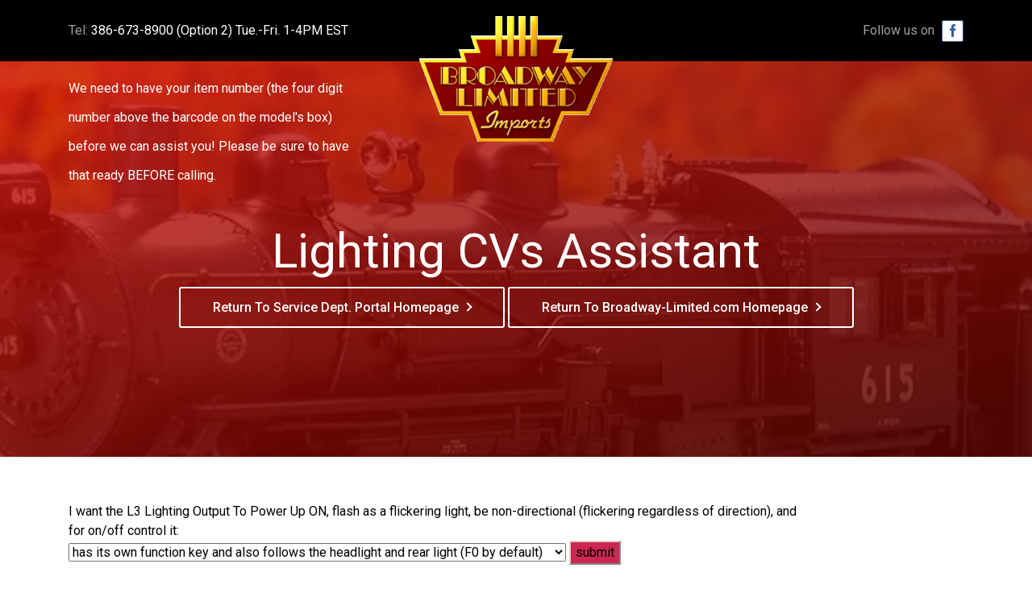

--- FILE ---
content_type: text/html; charset=UTF-8
request_url: http://bliservice.com/l3p1b1ft4d3ct123/
body_size: 6293
content:
<!doctype html>
<html lang="en">
  <head>
    <!-- Required meta tags -->
    <meta charset="utf-8">
    <meta name="viewport" content="width=device-width, initial-scale=1, shrink-to-fit=no">
    <!-- Bootstrap CSS -->
    <link rel="stylesheet" href="http://bliservice.com/wp-content/themes/twentytwenty/assets/css/bootstrap.min.css">
    <link rel="stylesheet" type="text/css" href="http://bliservice.com/wp-content/themes/twentytwenty/assets/css/datepicker.css">
    <link rel="stylesheet" href="http://bliservice.com/wp-content/themes/twentytwenty/assets/css/style.css?ver=2.1.3">
    <script type="text/javascript">
    var ajaxurl = "http://bliservice.com/wp-admin/admin-ajax.php";
    </script>
    <title>L3P1B1FT4D3CT123 &#8211; Broadway Limited Imports</title>
<meta name='robots' content='max-image-preview:large' />
<link rel="alternate" type="application/rss+xml" title="Broadway Limited Imports &raquo; Feed" href="http://bliservice.com/feed/" />
<link rel="alternate" type="application/rss+xml" title="Broadway Limited Imports &raquo; Comments Feed" href="http://bliservice.com/comments/feed/" />
<script>
window._wpemojiSettings = {"baseUrl":"https:\/\/s.w.org\/images\/core\/emoji\/14.0.0\/72x72\/","ext":".png","svgUrl":"https:\/\/s.w.org\/images\/core\/emoji\/14.0.0\/svg\/","svgExt":".svg","source":{"concatemoji":"http:\/\/bliservice.com\/wp-includes\/js\/wp-emoji-release.min.js?ver=6.4.7"}};
/*! This file is auto-generated */
!function(i,n){var o,s,e;function c(e){try{var t={supportTests:e,timestamp:(new Date).valueOf()};sessionStorage.setItem(o,JSON.stringify(t))}catch(e){}}function p(e,t,n){e.clearRect(0,0,e.canvas.width,e.canvas.height),e.fillText(t,0,0);var t=new Uint32Array(e.getImageData(0,0,e.canvas.width,e.canvas.height).data),r=(e.clearRect(0,0,e.canvas.width,e.canvas.height),e.fillText(n,0,0),new Uint32Array(e.getImageData(0,0,e.canvas.width,e.canvas.height).data));return t.every(function(e,t){return e===r[t]})}function u(e,t,n){switch(t){case"flag":return n(e,"\ud83c\udff3\ufe0f\u200d\u26a7\ufe0f","\ud83c\udff3\ufe0f\u200b\u26a7\ufe0f")?!1:!n(e,"\ud83c\uddfa\ud83c\uddf3","\ud83c\uddfa\u200b\ud83c\uddf3")&&!n(e,"\ud83c\udff4\udb40\udc67\udb40\udc62\udb40\udc65\udb40\udc6e\udb40\udc67\udb40\udc7f","\ud83c\udff4\u200b\udb40\udc67\u200b\udb40\udc62\u200b\udb40\udc65\u200b\udb40\udc6e\u200b\udb40\udc67\u200b\udb40\udc7f");case"emoji":return!n(e,"\ud83e\udef1\ud83c\udffb\u200d\ud83e\udef2\ud83c\udfff","\ud83e\udef1\ud83c\udffb\u200b\ud83e\udef2\ud83c\udfff")}return!1}function f(e,t,n){var r="undefined"!=typeof WorkerGlobalScope&&self instanceof WorkerGlobalScope?new OffscreenCanvas(300,150):i.createElement("canvas"),a=r.getContext("2d",{willReadFrequently:!0}),o=(a.textBaseline="top",a.font="600 32px Arial",{});return e.forEach(function(e){o[e]=t(a,e,n)}),o}function t(e){var t=i.createElement("script");t.src=e,t.defer=!0,i.head.appendChild(t)}"undefined"!=typeof Promise&&(o="wpEmojiSettingsSupports",s=["flag","emoji"],n.supports={everything:!0,everythingExceptFlag:!0},e=new Promise(function(e){i.addEventListener("DOMContentLoaded",e,{once:!0})}),new Promise(function(t){var n=function(){try{var e=JSON.parse(sessionStorage.getItem(o));if("object"==typeof e&&"number"==typeof e.timestamp&&(new Date).valueOf()<e.timestamp+604800&&"object"==typeof e.supportTests)return e.supportTests}catch(e){}return null}();if(!n){if("undefined"!=typeof Worker&&"undefined"!=typeof OffscreenCanvas&&"undefined"!=typeof URL&&URL.createObjectURL&&"undefined"!=typeof Blob)try{var e="postMessage("+f.toString()+"("+[JSON.stringify(s),u.toString(),p.toString()].join(",")+"));",r=new Blob([e],{type:"text/javascript"}),a=new Worker(URL.createObjectURL(r),{name:"wpTestEmojiSupports"});return void(a.onmessage=function(e){c(n=e.data),a.terminate(),t(n)})}catch(e){}c(n=f(s,u,p))}t(n)}).then(function(e){for(var t in e)n.supports[t]=e[t],n.supports.everything=n.supports.everything&&n.supports[t],"flag"!==t&&(n.supports.everythingExceptFlag=n.supports.everythingExceptFlag&&n.supports[t]);n.supports.everythingExceptFlag=n.supports.everythingExceptFlag&&!n.supports.flag,n.DOMReady=!1,n.readyCallback=function(){n.DOMReady=!0}}).then(function(){return e}).then(function(){var e;n.supports.everything||(n.readyCallback(),(e=n.source||{}).concatemoji?t(e.concatemoji):e.wpemoji&&e.twemoji&&(t(e.twemoji),t(e.wpemoji)))}))}((window,document),window._wpemojiSettings);
</script>
<style id='wp-emoji-styles-inline-css'>

	img.wp-smiley, img.emoji {
		display: inline !important;
		border: none !important;
		box-shadow: none !important;
		height: 1em !important;
		width: 1em !important;
		margin: 0 0.07em !important;
		vertical-align: -0.1em !important;
		background: none !important;
		padding: 0 !important;
	}
</style>
<link rel='stylesheet' id='twentytwenty-style-css' href='http://bliservice.com/wp-content/themes/twentytwenty/style.css?ver=6.4.7' media='all' />
<style id='twentytwenty-style-inline-css'>
.color-accent,.color-accent-hover:hover,.color-accent-hover:focus,:root .has-accent-color,.has-drop-cap:not(:focus):first-letter,.wp-block-button.is-style-outline,a { color: #cd2653; }blockquote,.border-color-accent,.border-color-accent-hover:hover,.border-color-accent-hover:focus { border-color: #cd2653; }button:not(.toggle),.button,.faux-button,.wp-block-button__link,.wp-block-file .wp-block-file__button,input[type="button"],input[type="reset"],input[type="submit"],.bg-accent,.bg-accent-hover:hover,.bg-accent-hover:focus,:root .has-accent-background-color,.comment-reply-link { background-color: #cd2653; }.fill-children-accent,.fill-children-accent * { fill: #cd2653; }body,.entry-title a,:root .has-primary-color { color: #000000; }:root .has-primary-background-color { background-color: #000000; }cite,figcaption,.wp-caption-text,.post-meta,.entry-content .wp-block-archives li,.entry-content .wp-block-categories li,.entry-content .wp-block-latest-posts li,.wp-block-latest-comments__comment-date,.wp-block-latest-posts__post-date,.wp-block-embed figcaption,.wp-block-image figcaption,.wp-block-pullquote cite,.comment-metadata,.comment-respond .comment-notes,.comment-respond .logged-in-as,.pagination .dots,.entry-content hr:not(.has-background),hr.styled-separator,:root .has-secondary-color { color: #6d6d6d; }:root .has-secondary-background-color { background-color: #6d6d6d; }pre,fieldset,input,textarea,table,table *,hr { border-color: #dcd7ca; }caption,code,code,kbd,samp,.wp-block-table.is-style-stripes tbody tr:nth-child(odd),:root .has-subtle-background-background-color { background-color: #dcd7ca; }.wp-block-table.is-style-stripes { border-bottom-color: #dcd7ca; }.wp-block-latest-posts.is-grid li { border-top-color: #dcd7ca; }:root .has-subtle-background-color { color: #dcd7ca; }body:not(.overlay-header) .primary-menu > li > a,body:not(.overlay-header) .primary-menu > li > .icon,.modal-menu a,.footer-menu a, .footer-widgets a,#site-footer .wp-block-button.is-style-outline,.wp-block-pullquote:before,.singular:not(.overlay-header) .entry-header a,.archive-header a,.header-footer-group .color-accent,.header-footer-group .color-accent-hover:hover { color: #cd2653; }.social-icons a,#site-footer button:not(.toggle),#site-footer .button,#site-footer .faux-button,#site-footer .wp-block-button__link,#site-footer .wp-block-file__button,#site-footer input[type="button"],#site-footer input[type="reset"],#site-footer input[type="submit"] { background-color: #cd2653; }.header-footer-group,body:not(.overlay-header) #site-header .toggle,.menu-modal .toggle { color: #000000; }body:not(.overlay-header) .primary-menu ul { background-color: #000000; }body:not(.overlay-header) .primary-menu > li > ul:after { border-bottom-color: #000000; }body:not(.overlay-header) .primary-menu ul ul:after { border-left-color: #000000; }.site-description,body:not(.overlay-header) .toggle-inner .toggle-text,.widget .post-date,.widget .rss-date,.widget_archive li,.widget_categories li,.widget cite,.widget_pages li,.widget_meta li,.widget_nav_menu li,.powered-by-wordpress,.to-the-top,.singular .entry-header .post-meta,.singular:not(.overlay-header) .entry-header .post-meta a { color: #6d6d6d; }.header-footer-group pre,.header-footer-group fieldset,.header-footer-group input,.header-footer-group textarea,.header-footer-group table,.header-footer-group table *,.footer-nav-widgets-wrapper,#site-footer,.menu-modal nav *,.footer-widgets-outer-wrapper,.footer-top { border-color: #dcd7ca; }.header-footer-group table caption,body:not(.overlay-header) .header-inner .toggle-wrapper::before { background-color: #dcd7ca; }
</style>
<link rel='stylesheet' id='twentytwenty-print-style-css' href='http://bliservice.com/wp-content/themes/twentytwenty/print.css?ver=6.4.7' media='print' />
<script src="http://bliservice.com/wp-content/themes/twentytwenty/assets/js/index.js?ver=6.4.7" id="twentytwenty-js-js" async></script>
<script id="twentytwenty-js-js-after">
window.addEventListener( "load", function() {

				if ( typeof jQuery === "undefined" ) {
					return;
				}

				jQuery( document ).on( "wpformsPageChange wpformsShowConditionalsField", function() {

					if ( typeof twentytwenty === "undefined" || typeof twentytwenty.intrinsicRatioVideos === "undefined" || typeof twentytwenty.intrinsicRatioVideos.makeFit === "undefined" ) {
						return;
					}

					twentytwenty.intrinsicRatioVideos.makeFit();
				} );

				jQuery( document ).on( "wpformsRichTextEditorInit", function( e, editor ) {

					jQuery( editor.container ).find( "iframe" ).addClass( "intrinsic-ignore" );
				} );
			} );
</script>
<link rel="https://api.w.org/" href="http://bliservice.com/wp-json/" /><link rel="alternate" type="application/json" href="http://bliservice.com/wp-json/wp/v2/pages/6528" /><link rel="EditURI" type="application/rsd+xml" title="RSD" href="http://bliservice.com/xmlrpc.php?rsd" />
<meta name="generator" content="WordPress 6.4.7" />
<link rel="canonical" href="http://bliservice.com/l3p1b1ft4d3ct123/" />
<link rel='shortlink' href='http://bliservice.com/?p=6528' />
<link rel="alternate" type="application/json+oembed" href="http://bliservice.com/wp-json/oembed/1.0/embed?url=http%3A%2F%2Fbliservice.com%2Fl3p1b1ft4d3ct123%2F" />
<link rel="alternate" type="text/xml+oembed" href="http://bliservice.com/wp-json/oembed/1.0/embed?url=http%3A%2F%2Fbliservice.com%2Fl3p1b1ft4d3ct123%2F&#038;format=xml" />
	<script>document.documentElement.className = document.documentElement.className.replace( 'no-js', 'js' );</script>
	<style>.recentcomments a{display:inline !important;padding:0 !important;margin:0 !important;}</style>		<style id="wp-custom-css">
			div.wpforms-container-full .wpforms-form label.wpforms-error {
    display: block;
    color: #990000;
    font-size: 24px;
    float: none;
}		</style>
		    <title>BROADWAY LIMITED IMPORTS</title>
  </head>
  <body>
    <header>
      <div class="container">
        <div class="form-row align-items-start">
          <div class="col-6 col-md-4">
            Tel: <a href="tel:386-673-8900">386-673-8900 (Option 2) Tue.-Fri. 1-4PM EST</a><br><br><span style="color: white;">
  We need to have your item number (the four digit number above the barcode on the model's box) before we can assist you! Please be sure to have that ready BEFORE calling.
</span>
          </div>
          <div class="col-6 col-md-4 order-md-12 follow_us">
            Follow us on <a href="https://www.facebook.com/BroadwayLimited/"><img src="http://bliservice.com/wp-content/themes/twentytwenty/assets/images/facebook.png"></a>
          </div>
          <div class="col-12 col-md-4 text-center">
            <a href="https://www.bliservice.com/"><img src="http://bliservice.com/wp-content/themes/twentytwenty/assets/images/BLI-Logo.png"></a>
          </div>
        </div>
      </div>
    </header>
    
<section class="banner" style="background-image: url(http://bliservice.com/wp-content/themes/twentytwenty/assets/images/banner.png);">
  <div class="container">
    <h2>Lighting CVs Assistant</h2>
         
 <a href="http://www.bliservice.com">Return To Service Dept. Portal Homepage</a>
    <a href="http://www.broadway-limited.com">Return To Broadway-Limited.com Homepage</a>
  </div>
</section>
<section class="service_section">
  <div class="container">
    <div class="row">
      <div class="col-lg-10">

	  I want the L3 Lighting Output To Power Up ON, flash as a flickering light, be non-directional (flickering regardless of direction), and for on/off control it:
	  
<html>
<body>


<form method="post" action="?">
    <select name="Dropdown1">
        <option >has its own function key and also follows the headlight and rear light (F0 by default)</option>
        <option >has its own function key and is completely independent of the headlight and rear light</option>
     



    </select>
	<input type="submit" value="submit">

</form>



<br>


<section class="service_section">
  <div class="container">
    <div class="row">
      <div class="col-lg-10">
<p style='text-align:justify'>

CV33=23 gives control of the L3 lighting output to Fkey 0<br>

CV34=23 gives control of the L3 lighting output to Fkey 1<br>

CV35=23 gives control of the L3 lighting output to Fkey 2<br>

CV36=23 gives control of the L3 lighting output to Fkey 3<br>

CV37=23 gives control of the L3 lighting output to Fkey 4<br>

CV38=23 gives control of the L3 lighting output to Fkey 5<br>

CV39=23 gives control of the L3 lighting output to Fkey 6<br>

CV40=23 gives control of the L3 lighting output to Fkey 7<br>

CV41=23 gives control of the L3 lighting output to Fkey 8<br>

CV42=23 gives control of the L3 lighting output to Fkey 9<br>

CV43=23 gives control of the L3 lighting output to Fkey 10<br>

CV44=23 gives control of the L3 lighting output to Fkey 11<br>

CV45=23 gives control of the L3 lighting output to Fkey 12<br>

CV46=23 gives control of the L3 lighting output to Fkey 13<br>

CV47=23 gives control of the L3 lighting output to Fkey 14<br>

CV48=23 gives control of the L3 lighting output to Fkey 15<br>

CV49=23 gives control of the L3 lighting output to Fkey 16<br>

CV50=23 gives control of the L3 lighting output to Fkey 17<br>

CV51=23 gives control of the L3 lighting output to Fkey 18<br>

CV52=23 gives control of the L3 lighting output to Fkey 19<br>

CV53=23 gives control of the L3 lighting output to Fkey 20<br>

CV54=23 gives control of the L3 lighting output to Fkey 21<br>

CV55=23 gives control of the L3 lighting output to Fkey 22<br>

CV56=23 gives control of the L3 lighting output to Fkey 23<br>

CV57=23 gives control of the L3 lighting output to Fkey 24<br>

CV58=23 gives control of the L3 lighting output to Fkey 25<br>

CV59=23 gives control of the L3 lighting output to Fkey 26<br>

CV60=23 gives control of the L3 lighting output to Fkey 27<br>

CV67=23 gives control of the L3 lighting output to Fkey 28<br>
</p>

</section>

</section>

<section class="contact_section">
      <div class="container">
        <div class="row justify-content-center">
          <div class="col-lg-12 text-center">
            <h6>Below is a link for Train Service Depot. <div style="color: rgb(255, 0, 0);"><p><u><b>***THAT RED RECTANGLE WITH A LINK BELOW IS NOT BROADWAY LIMITED IMPORT'S SERVICE DEPARTMENT***.</b></u></p></div> To contact BLI's service department, click the appropriate block at bliservice.com for "Troubleshooting And Repairs" or "Request A Part For Your Model", then follow the instructions and an Email will be sent to us.<br><br> If you have an old QSI equipped loco that we produced from 2001~2007, please note that we no longer accept those for repair or provide support for them. However, Train Service Depot may be able to help if the problem is purely electrical.<br><br> <p><u><b>***NOTE: THIS IS ONLY FOR DISCONTINUED BLI PRODUCT AND ONLY FOR ELECTRICAL ISSUES ON THEM***</b></u></p> Also, if you would like to have the electronics in your model upgraded, TSD can help with that!</h6>
            <a href="http://trainservicedepot.com/blilanding.html">Click Here To Contact Train Service Depot</a>
          </div>
        </div>
      </div>
    </section>

    <footer>
      <div class="container">
        <p class="text-center">© 2025 Broadway Limited Imports, LLC</p>
      </div>
    </footer>
    	<script>
	/(trident|msie)/i.test(navigator.userAgent)&&document.getElementById&&window.addEventListener&&window.addEventListener("hashchange",function(){var t,e=location.hash.substring(1);/^[A-z0-9_-]+$/.test(e)&&(t=document.getElementById(e))&&(/^(?:a|select|input|button|textarea)$/i.test(t.tagName)||(t.tabIndex=-1),t.focus())},!1);
	</script>
	    <!-- Optional JavaScript -->
    <!-- jQuery first, then Popper.js, then Bootstrap JS -->
    <!-- <script src="https://code.jquery.com/jquery-3.4.1.slim.min.js"></script> -->
    <script type="text/javascript" src="https://cdnjs.cloudflare.com/ajax/libs/jquery/3.5.0/jquery.min.js"></script>
    <script src="https://cdn.jsdelivr.net/npm/popper.js@1.16.0/dist/umd/popper.min.js"></script>
    <script src="https://stackpath.bootstrapcdn.com/bootstrap/4.4.1/js/bootstrap.min.js"></script>
    <script src="http://bliservice.com/wp-content/themes/twentytwenty/assets/js/bootstrap-datepicker.js"></script>
    <!-- <script src="http://bliservice.com/wp-content/themes/twentytwenty/assets/js/custom.js"></script> -->
    <script>
    $(document).on('change paste keyup', "#wpforms-12-field_3", function(e){
      var item_number = $(this).val();
      jQuery.ajax({
        type: "POST",
        url: ajaxurl,
        cache: false,
        dataType: 'json',
        data: {
          action: 'generate_product_details_warranty',
          item_number: item_number,
        },
        success: function(data) {
          $("#wpforms-12-field_25").replaceWith(data['engine_series']);
          $("#wpforms-12-field_1").replaceWith(data['model_type']);
        },
        error: function(err) {
          console.log(err);
        }
      });
    });
    
    $(document).on('change paste keyup', "#wpforms-18-field_4", function(e){
       var item_number = $(this).val();
       jQuery.ajax({
        type: "POST",
        url: ajaxurl,
        cache: false,
        dataType: 'json',
        data: {
          action: 'generate_product_details_techsupport',
          item_number: item_number,
        },
        success: function(data) {
          $("#wpforms-18-field_10").replaceWith(data['engine_series']);
          $("#wpforms-18-field_11").replaceWith(data['model_type']);
        },
        error: function(err) {
          console.log(err);
        }
      });
    });
    
    $(document).on('change paste keyup', "#wpforms-16-field_6", function(e){
       var item_number = $(this).val();
       jQuery.ajax({
        type: "POST",
        url: ajaxurl,
        cache: false,
        dataType: 'json',
        data: {
          action: 'generate_product_details_partrequest',
          item_number: item_number,
        },
        success: function(data) {
          $("#wpforms-16-field_14").replaceWith(data['engine_series']);
          $("#wpforms-16-field_15").replaceWith(data['model_type']);
        },
        error: function(err) {
          console.log(err);
        }
      });
    });

    /*window.addEventListener("beforeunload", function (e) {
    var confirmationMessage = 'It looks like you have been editing something. '
                            + 'If you leave before saving, your changes will be lost.';

    (e || window.event).returnValue = confirmationMessage; //Gecko + IE
    return confirmationMessage; //Gecko + Webkit, Safari, Chrome etc.
});*/

/*var isSubmitting = false

$(document).ready(function () {
    $('form').submit(function(){
        isSubmitting = true
    })

    $('form').data('initial-state', $('form').serialize());

    $(window).on('beforeunload', function() {
        if (!isSubmitting && $('form').serialize() != $('form').data('initial-state')){
            return 'You have unsaved changes which will not be saved.'
        }
    });
})*/
    </script>
  </body>
</html>

--- FILE ---
content_type: text/css
request_url: http://bliservice.com/wp-content/themes/twentytwenty/assets/css/style.css?ver=2.1.3
body_size: 2506
content:
@import url('https://fonts.googleapis.com/css2?family=Roboto:wght@400;500;700;900&display=swap');
body {
	background: #fff !important;
	font-family: 'Roboto', sans-serif !important;
}
a {
	text-decoration: none !important;
}
header {
	padding: 20px;
	display: block;
	background: #000;
	color: #a1a1a1;
	height: 76px;
	line-height: 36px;
}
header a, header a:hover {
	color: #fff;
}
header img {w
	display: inline-block;
	vertical-align: top;
}
.banner {
	display: block;
	width: 100%;
        padding: 200px 0 160px;
	background-repeat: no-repeat;
	background-size: cover;
	background-position: center top;
	color: #fff;
	text-align: center;
}
.banner.inner {
	padding: 200px 0 100px;
}
.banner h1 {
	color: #ffffff;
	font-size: 60px;
	font-weight: 700;
	text-transform: uppercase;
	position: relative;
}
.banner h2 {
	color: #ffffff;
	font-size: 60px;
	font-weight: 400;
	position: relative;
}
.banner h1:before {
	width: 50%;
	height: 1px;
	content: '';
	display: block;
	margin: 0 auto 14px;
	background: #cf2a23;
}
.banner h1:after {
	width: 66%;
	height: 1px;
	content: '';
	display: block;
	margin: 15px auto 20px;
	background: #cf2a23;
}
.banner h4 {
	color: #ffffff;
	font-size: 24px;
	font-weight: 500;
	letter-spacing: 7.5px;
	text-transform: uppercase;
	margin-bottom: 34px;
}
.banner a {
	height: 51px;
	border-radius: 3px;
	border: 2px solid #ffffff;
	line-height: 47px;
	padding: 0 40px;
	font-size: 16px;
	font-weight: 500;
	display: inline-block;
	vertical-align: top;
	color: #fff;
}
.banner a:after {
	content: '';
	border: solid #fff;
	border-width: 0 2px 2px 0;
	display: inline-block;
	padding: 3px;
	transform: rotate(-45deg);
  	-webkit-transform: rotate(-45deg);
  	position: relative;
  	display: inline-block;
  	vertical-align: middle;
  	margin-left: 7px;
  	top: -2px;
}
.banner a:hover {
	text-decoration: none;
}

.follow_us {
	text-align: right;
}
.follow_us a {
	display: inline-block;
	vertical-align: middle;
}
.follow_us a img {
	margin-top: 4px;
	margin-left: 5px;
}
.service_section {
	display: block;
	width: 100%;
	padding: 56px 0;
}
.service_box {
	display: -ms-flexbox;
    display: flex;
    -ms-flex-wrap: wrap;
    flex-wrap: wrap;
	align-items: center;
	width: 100%;
	box-shadow: 0 5px 10px rgba(0, 0, 0, 0.05);
	border-radius: 5px;
	border: 1px solid #cecece;
	background-color: #ffffff;
	padding: 60px 50px;
	padding-right: 30px;
	box-sizing: border-box;
	margin-bottom: 30px;
}
.service_box:hover {
	text-decoration: none;
	border: 1px solid #ff4e47;
}
.service_img {
	display: block;
	width: 105px;
	height: 105px;
	text-align: center;
	line-height: 0;
	margin-right: 40px;
}
.service_img img {
	display: inline-block;
	vertical-align: top;
	max-height: 100%;
}
.service_box h3 {
	color: #333333;
	font-size: 32px;
	font-weight: 500;
	line-height: 48px;
	margin: 0;
}
.about_section {
	display: -ms-flexbox;
    display: flex;
    -ms-flex-wrap: wrap;
    flex-wrap: wrap;
	width: 100%;
	position: relative;
	background-color: #f8f8f8;
	padding: 0;
}
.about_image {
	-ms-flex: 0 0 50%;
    flex: 0 0 50%;
    max-width: 50%;
    background-position: center;
    background-repeat: no-repeat;
    background-size: cover;
}
.about_content {
	-ms-flex: 0 0 50%;
    flex: 0 0 50%;
    max-width: 50%;	
}
.about_area {
	display: block;
	width: 100%;
	max-width: 570px;
	padding: 90px 15px 90px 115px;
	color: #333333;
	font-size: 16px;
	font-weight: 400;
	line-height: 24px;
}
.about_area h3 {
	color: #333333;
	font-size: 36px;
	font-weight: 700;
	margin: 0 0 20px;
}
.contact_section {
	display: block;
	padding: 100px 0;
	border: 1px solid #e8e8e8;
}
.contact_section h4 {
	color: #000000;
	font-size: 36px;
	font-weight: 500;
	line-height: 46px;
	margin-bottom: 30px;
}
.contact_section a {
	display: inline-block;
	vertical-align: top;
	padding: 0 40px;
	height: 51px;
	line-height: 51px;
	border-radius: 3px;
	background-color: #d01007;
	color: #ffffff;
	font-size: 16px;
	font-weight: 500;
}
.contact_section a:after {
	content: '';
	border: solid #fff;
	border-width: 0 2px 2px 0;
	display: inline-block;
	padding: 3px;
	transform: rotate(-45deg);
  	-webkit-transform: rotate(-45deg);
  	position: relative;
  	display: inline-block;
  	vertical-align: middle;
  	margin-left: 7px;
  	top: -2px;
}
.contact_section a:hover {
	text-decoration: none;
}
footer {
	display: block;
	background-color: #000000;
	padding: 30px 0;
	font-size: 16px;
	font-weight: 400;
	line-height: 24px;
	color: #fff;
}
footer p {
	margin: 0;
}

.content_area {
	display: block;
	padding: 65px 0;
}
.content_area h3 {
	color: #333333;
	font-size: 36px;
	font-weight: 700;
	margin-bottom: 40px;
}
.content_area h5 {
	font-size: 16px;
	font-weight: 500;
	line-height: 24px;
}
.form-group {
	margin-bottom: 20px;
}
.form-control {
	height: 51px;
	border-radius: 3px;
	border: 1px solid #000000;
	background-color: #ffffff;
	color: #333333;
	font-size: 16px;
	font-weight: 400;
	padding: 10px 22px;
	position: relative;
}
.required {
	color: #e02020;
}
.required.text {
	font-size: 14px;
}
.form-wrap {
	position: relative;
}
.form-wrap label {
	white-space: nowrap;
	pointer-events: none;
	position: absolute;
	top: 14px;
	left: 23px;
	z-index: 2;
	margin: 0;
}
.form-wrap .form-control:valid + label {
	display: none;
}
.form-control::-webkit-input-placeholder { /* Chrome/Opera/Safari */
  color: #212529;
  opacity: 1;
  font-weight: 400;
}
.form-control::-moz-placeholder { /* Firefox 19+ */
  color: #212529;
  opacity: 1;
  font-weight: 400;
}
.form-control:-ms-input-placeholder { /* IE 10+ */
  color: #212529;
  opacity: 1;
  font-weight: 400;
}
.form-control:-moz-placeholder { /* Firefox 18- */
  color: #212529;
  opacity: 1;
  font-weight: 400;
}
textarea.form-control {
	min-height: 127px;
}
.form-control.calendar {
	background: #fff url(../images/calendar.svg) right 10px center no-repeat;
}
select.form-control.calendar {
	padding: 10px 20px;
	-moz-appearance: none;
	-o-appearance: none;
	-ms-appearance: none;
	-webkit-appearance: none;
}
.security_area {
	display: block;
	border-radius: 3px;
	border: 1px solid #c8c8c8;
	background-color: #ffffff;
	padding: 15px;
	box-sizing: border-box;
}
.security_area img {
	max-width: 100%;
}
.submit_btn {
	display: inline-block;
	vertical-align: top;
	padding: 0 70px;
	height: 51px;
	line-height: 51px;
	border-radius: 3px;
	background-color: #d01007;
	color: #ffffff;
	font-size: 16px;
	font-weight: 500;
	border: none;
}
.submit_btn:after {
	content: '';
	border: solid #fff;
	border-width: 0 2px 2px 0;
	display: inline-block;
	padding: 3px;
	transform: rotate(-45deg);
  	-webkit-transform: rotate(-45deg);
  	position: relative;
  	display: inline-block;
  	vertical-align: middle;
  	margin-left: 7px;
  	top: -2px;
}
.submit_btn:hover {
	text-decoration: none;
}
.wpforms-field-container, .wpforms-field-name .wpforms-field-row {
	display: -ms-flexbox !important;
    display: flex !important;
    -ms-flex-wrap: wrap !important;
    flex-wrap: wrap !important;
    margin-right: -15px !important;
    margin-left: -15px !important;
    max-width: none !important;
    width: auto !important;
}
.wpforms-field-address {
	-ms-flex: 0 0 100%;
    flex: 0 0 100%;
    max-width: 100%;
    padding: 0 15px !important;
    margin: 0 !important;
}
.wpforms-field-address .wpforms-field-row:nth-child(4),
.wpforms-field-address .wpforms-field-row:nth-child(5) {
	display: -ms-flexbox !important;
    display: flex !important;
    -ms-flex-wrap: wrap !important;
    flex-wrap: wrap !important;
    margin-right: -15px !important;
    margin-left: -15px !important;
    max-width: none !important;
    width: auto !important;
}
div.wpforms-container-full .wpforms-form input[class^="wpforms-field-"],
div.wpforms-container-full .wpforms-form select[class^="wpforms-field-"],
div.wpforms-container-full .wpforms-form textarea[class^="wpforms-field-"] {
	height: 51px !important;
	border-radius: 3px !important;
	border: 1px solid #000000 !important;
	background-color: #ffffff !important;
	color: #333333 !important;
	font-size: 16px !important;
	font-weight: 400 !important;
	padding: 10px 22px !important;
	position: relative !important;
	margin-bottom: 15px !important;
	width: 100% !important;
	max-width: 100% !important;
}
div.wpforms-container-full .wpforms-form textarea[class^="wpforms-field-"] {
	min-height: 127px !important;
}
div.wpforms-container-full .wpforms-form .wpforms-field-html, 
div.wpforms-container-full .wpforms-form .wpforms-field-textarea {
	-ms-flex: 0 0 100%;
    flex: 0 0 100%;
    max-width: 100%;
    padding: 0 15px !important;
    margin: 0 !important;
}
div.wpforms-container-full .wpforms-form .wpforms-field-html {
	margin-bottom: 15px !important;
}
div.wpforms-container-full .wpforms-form .wpforms-two-thirds {
	-ms-flex: 0 0 66.666667%;
    flex: 0 0 66.666667%;
    max-width: 66.666667%;
    padding: 0 15px !important;
    margin: 0 !important;
}
div.wpforms-container-full .wpforms-form .wpforms-one-half {
	-ms-flex: 0 0 50%;
    flex: 0 0 50%;
    max-width: 50%;
    padding: 0 15px !important;
    margin: 0 !important;
}
div.wpforms-container-full .wpforms-form .wpforms-one-third {
	-ms-flex: 0 0 33.333333%;
    flex: 0 0 33.333333%;
    max-width: 33.333333%;
    padding: 0 15px !important;
    margin: 0 !important;
}
div.wpforms-container-full .wpforms-form .wpforms-full {
	-ms-flex: 0 0 100%;
    flex: 0 0 100%;
    max-width: 100%;
    padding: 0 15px !important;
    margin: 0 !important;
}
.wpforms-required-label {
	color: #d01007;
}
div.wpforms-container-full .wpforms-form button[type=submit] {
	display: inline-block !important;
	vertical-align: top !important;
	padding: 0 70px !important;
	height: 51px !important;
	line-height: 51px !important;
	border-radius: 3px !important;
	background-color: #d01007 !important;
	color: #ffffff !important;
	font-size: 16px !important;
	font-weight: 500 !important;
	border: none !important;
}
div.wpforms-container-full .wpforms-form button[type=submit]:after {
	content: '' !important;
	border: solid #fff !important;
	border-width: 0 2px 2px 0 !important;
	display: inline-block !important;
	padding: 3px !important;
	transform: rotate(-45deg) !important;
  	-webkit-transform: rotate(-45deg) !important;
  	position: relative !important;
  	display: inline-block !important;
  	vertical-align: middle !important;
  	margin-left: 7px !important;
  	top: -2px !important;
}
div.wpforms-container-full .wpforms-form button[type=submit]:hover {
	text-decoration: none;
}
.wpforms-form {
	margin-bottom: 20px;
}
input[type=submit].submit_btn {
	display: inline-block;
	vertical-align: top;
	padding: 0 70px;
	height: 51px;
	line-height: 51px;
	border-radius: 3px;
	background-color: #d01007;
	color: #ffffff;
	font-size: 16px;
	font-weight: 500;
	border: none;
}
.radio_button {
	position: relative;
	display: inline-block;
	padding-left: 32px;
	min-height: 24px;
	cursor: pointer;
}
.radio_button input {
	position: absolute;
	left: -9999em;
}
.radio_button i {
	width: 20px;
	height: 20px;
	border-radius: 50%;
	display: inline-block;
	vertical-align: top;
	background: #d01007;
	position: absolute;
	top: 0;
	left: 0;
}
.radio_button i:before {
    display: block;
	width: 16px;
	height: 16px;
	position: absolute;
	top: 50%;
	left: 50%;
	border: 3px solid #fff;
	transform: translate(-50%, -50%);
	border-radius: 50%;
	background: #fff;
	content: '';
}
.radio_button input:checked + i {
	background: #d01007;
}
.radio_button input:checked + i:before {
    border: 3px solid #fff;
	background: #d01007;
}

/*********** Responsive Code **************/
@media(max-width: 1200px) {
	.service_box {
		padding: 30px;
	}
	.service_box h3 {
		font-size: 26px;
		line-height: 1.4;
	}
	.service_img {
		width: 90px;
		height: 90px;
		margin-right: 30px;
	}
	.about_area {
		padding: 60px 15px 60px 60px;
	}
}
@media(max-width: 991px) {
	.about_area {
		padding: 30px 15px 30px 30px;
	}
	div.wpforms-container-full .wpforms-form .wpforms-two-thirds, 
	div.wpforms-container-full .wpforms-form .wpforms-one-half, 
	div.wpforms-container-full .wpforms-form .wpforms-one-third {
		-ms-flex: 0 0 100%;
    	flex: 0 0 100%;
    	max-width: 100%;
    	width: auto !important;
	}
}
@media(max-width: 767px) {
	header img {
		max-width: 140px;
	}
	.banner {
		padding: 0px 0 0px;
	}
	.banner.inner {
		padding: 120px 0 50px;
	}
	.banner h2 {
		font-size: 50px;
	}
	.contact_section {
		padding: 50px 0;
	}
	.contact_section h4 {
		font-size: 26px;
		line-height: 36px;
	}
	.about_image {
		max-width: 100%;
		flex: 0 0 100%;
		-ms-flex: 0 0 100%;
		padding-bottom: 56%;
	}
	.about_content {
		max-width: 100%;
		flex: 0 0 100%;
		-ms-flex: 0 0 100%;
	}
	.about_area {
		padding: 20px 15px;
		max-width: 100%;
	}
}
@media(max-width: 575px) {
	.banner h1 {
		font-size: 38px;
	}
	.banner h4 {
		font-size: 20px;
		letter-spacing: 4px;
	}
	.banner h2 {
		font-size: 30px;
	}
}
@media(max-width: 480px) {
	.service_box {
		padding: 20px;
		margin-bottom: 15px;
	}
	.service_img {
		width: 60px;
		height: 60px;
		margin-right: 20px;
	}	
	.service_box h3 {
		font-size: 20px;
	}
}